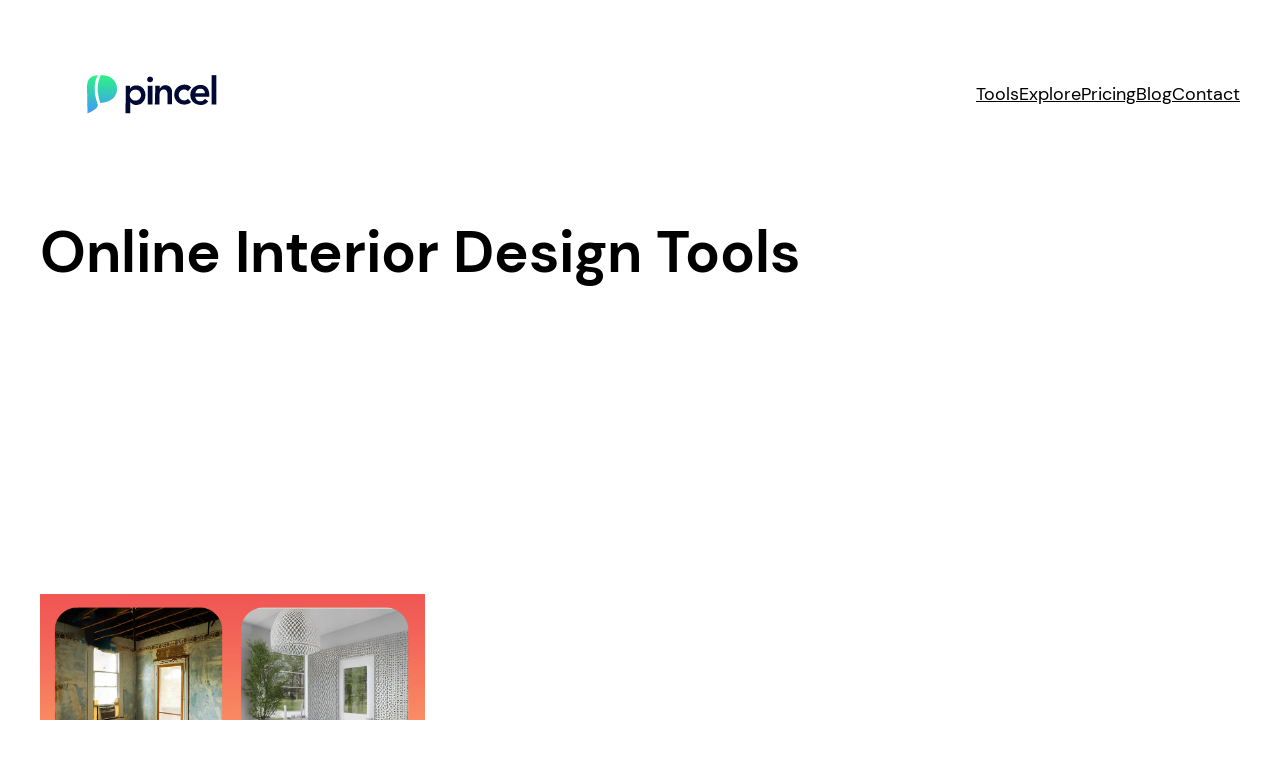

--- FILE ---
content_type: image/svg+xml
request_url: https://blog.pincel.app/img/pincel-logo.svg
body_size: 1216
content:
<?xml version="1.0" encoding="utf-8"?>
<!-- Generator: Adobe Illustrator 27.1.1, SVG Export Plug-In . SVG Version: 6.00 Build 0)  -->
<svg version="1.1" id="Layer_1" xmlns="http://www.w3.org/2000/svg" xmlns:xlink="http://www.w3.org/1999/xlink" x="0px" y="0px"
	 viewBox="0 0 90.5 30.6" style="enable-background:new 0 0 90.5 30.6;" xml:space="preserve">
<style type="text/css">
	.st0{fill:#000834;}
	.st1{enable-background:new    ;}
	.st2{fill-rule:evenodd;clip-rule:evenodd;fill:url(#SVGID_1_);}
</style>
<g id="pincel">
	<g>
		<path class="st0" d="M29.1,10.1h2.8v1.8h0c0.4-0.7,1-1.3,1.7-1.6c0.7-0.3,1.5-0.5,2.3-0.5c0.9,0,1.7,0.2,2.4,0.5
			c0.7,0.3,1.3,0.8,1.8,1.3c0.5,0.5,0.9,1.2,1.2,2c0.3,0.8,0.4,1.6,0.4,2.4c0,0.9-0.1,1.7-0.4,2.4s-0.7,1.4-1.2,2
			c-0.5,0.7-1.1,1.1-1.8,1.4c-0.7,0.3-1.5,0.5-2.3,0.5c-0.5,0-1,0-1.5-0.2c-0.4-0.1-0.8-0.3-1.1-0.5c-0.3-0.2-0.6-0.4-0.8-0.6
			c-0.3-0.2-0.4-0.4-0.6-0.6H32v7.1h-3C29.1,27.5,29.1,10.1,29.1,10.1z M38.9,16c0-0.5-0.1-0.9-0.3-1.3c-0.2-0.4-0.4-0.8-0.7-1.1
			s-0.7-0.6-1.1-0.8c-0.4-0.2-0.9-0.3-1.5-0.3c-0.5,0-1,0.1-1.5,0.3c-0.4,0.2-0.8,0.5-1.1,0.8s-0.5,0.7-0.7,1.1
			c-0.2,0.4-0.3,0.9-0.3,1.3c0,0.5,0.1,0.9,0.3,1.3c0.2,0.4,0.4,0.8,0.7,1.1s0.7,0.6,1.1,0.8c0.4,0.2,0.9,0.3,1.5,0.3
			c0.5,0,1-0.1,1.5-0.3c0.4-0.2,0.8-0.5,1.1-0.8c0.3-0.3,0.5-0.7,0.7-1.1C38.8,16.9,38.9,16.5,38.9,16z"/>
		<path class="st0" d="M42.8,6c0-0.5,0.2-0.9,0.5-1.3c0.3-0.3,0.8-0.5,1.3-0.5s1,0.2,1.4,0.5s0.5,0.8,0.5,1.3S46.4,6.9,46,7.3
			c-0.4,0.3-0.8,0.5-1.4,0.5c-0.5,0-1-0.2-1.3-0.5C42.9,7,42.8,6.5,42.8,6z M43.2,10.1h3v11.9h-3V10.1z"/>
		<path class="st0" d="M48,10.1h2.8v1.9h0c0.3-0.6,0.7-1.1,1.3-1.6c0.6-0.4,1.3-0.7,2.3-0.7c0.8,0,1.5,0.1,2,0.4
			c0.5,0.3,1,0.6,1.3,1c0.3,0.4,0.6,0.9,0.8,1.5c0.2,0.5,0.2,1.1,0.2,1.8v7.5h-3v-6c0-0.3,0-0.7,0-1.1c0-0.4-0.1-0.8-0.3-1.1
			c-0.1-0.3-0.4-0.7-0.7-0.9c-0.3-0.3-0.7-0.4-1.2-0.4c-0.5,0-0.9,0.1-1.3,0.3s-0.6,0.4-0.8,0.7c-0.2,0.3-0.4,0.6-0.5,1
			c-0.1,0.4-0.2,0.8-0.2,1.1v6.5h-3L48,10.1L48,10.1z"/>
		<path class="st0" d="M68.8,13.6c-0.3-0.4-0.7-0.7-1.1-0.9c-0.4-0.2-0.8-0.3-1.2-0.3c-0.5,0-1,0.1-1.5,0.3
			c-0.4,0.2-0.8,0.5-1.1,0.8c-0.3,0.3-0.5,0.7-0.7,1.1c-0.2,0.4-0.3,0.9-0.3,1.3c0,0.5,0.1,0.9,0.3,1.3c0.2,0.4,0.4,0.8,0.7,1.1
			s0.7,0.6,1.1,0.8c0.4,0.2,0.9,0.3,1.5,0.3c0.5,0,0.9-0.1,1.3-0.3c0.4-0.2,0.7-0.5,1-0.8l2,2.1c-0.3,0.3-0.6,0.5-1,0.8
			c-0.4,0.2-0.8,0.4-1.2,0.5c-0.4,0.1-0.8,0.2-1.1,0.3c-0.4,0-0.7,0.1-0.9,0.1c-0.9,0-1.7-0.2-2.5-0.5c-0.8-0.3-1.5-0.7-2.1-1.3
			c-0.6-0.5-1-1.2-1.4-2s-0.5-1.6-0.5-2.6c0-0.9,0.2-1.8,0.5-2.6c0.3-0.8,0.8-1.4,1.4-2c0.6-0.5,1.3-1,2.1-1.3
			c0.8-0.3,1.6-0.5,2.5-0.5c0.8,0,1.5,0.1,2.3,0.4c0.8,0.3,1.4,0.8,2,1.4L68.8,13.6z"/>
		<path class="st0" d="M73.5,17.1c0.1,0.9,0.5,1.6,1,2.1s1.3,0.8,2.1,0.8c0.8,0,1.3-0.2,1.8-0.5c0.5-0.3,0.9-0.7,1.3-1.1l2.1,1.6
			c-0.7,0.8-1.5,1.5-2.3,1.8c-0.8,0.4-1.8,0.5-2.7,0.5c-0.9,0-1.7-0.2-2.5-0.5c-0.8-0.3-1.5-0.7-2.1-1.3c-0.6-0.5-1-1.2-1.4-2
			c-0.3-0.8-0.5-1.6-0.5-2.6c0-0.9,0.2-1.8,0.5-2.6c0.3-0.8,0.8-1.4,1.4-2c0.6-0.5,1.3-1,2.1-1.3s1.6-0.5,2.5-0.5
			c0.8,0,1.6,0.1,2.3,0.4c0.7,0.3,1.3,0.7,1.8,1.3s0.9,1.2,1.1,2c0.3,0.8,0.4,1.7,0.4,2.8V17L73.5,17.1L73.5,17.1z M79.6,14.8
			c0-0.9-0.3-1.6-0.8-2.1c-0.5-0.5-1.3-0.8-2.2-0.8c-0.9,0-1.6,0.3-2.1,0.8c-0.5,0.5-0.8,1.2-1,2.1H79.6z"/>
		<path class="st0" d="M83.9,3.3h3v18.7h-3V3.3z"/>
	</g>
</g>
<g id="logo_00000154390398352072314470000017046602247236303546_" class="st1">
	<g id="logo">
		<g>
			
				<linearGradient id="SVGID_1_" gradientUnits="userSpaceOnUse" x1="14.0681" y1="29.8243" x2="14.0681" y2="5.3708" gradientTransform="matrix(1 0 0 -1 0 33.1602)">
				<stop  offset="0" style="stop-color:#2CF484"/>
				<stop  offset="1" style="stop-color:#4197FC"/>
			</linearGradient>
			<path class="st2" d="M11.4,3.4c0,0-6.9-0.5-6.9,6.9s0.3,17.4,0.3,17.4s7.4-3.1,6.5-5.7C6.8,9.5,11.4,3.4,11.4,3.4z M15.2,3.4
				c-0.5,0-2,0-2,0c-2.5,5.4-2.6,10.3-0.3,17.6c0,0.1,2.1-0.2,2.6-0.3c4.8-1,8.1-3.9,8.1-8.7C23.6,7.2,19.8,3.8,15.2,3.4z"/>
		</g>
	</g>
</g>
</svg>
